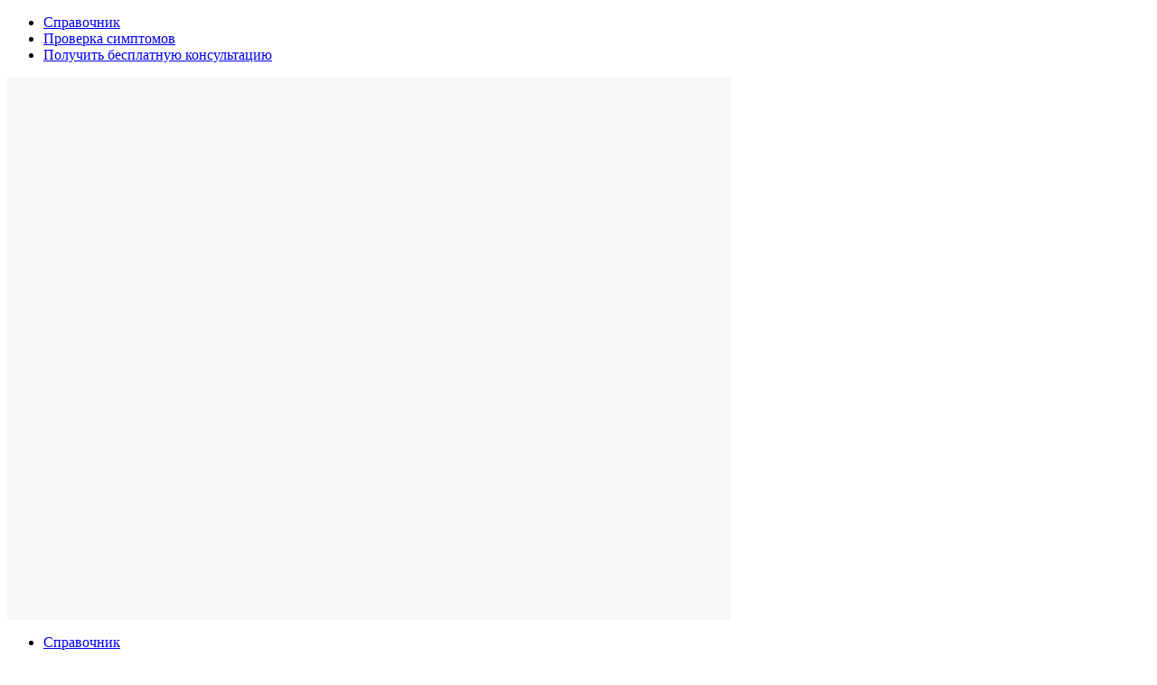

--- FILE ---
content_type: text/html; charset=UTF-8
request_url: https://sindrom-kartagenera.ru/vozmozhno-li-razvitie-etogo-sindroma-i-v-moem-sluchae.html
body_size: 10636
content:
<!DOCTYPE html>
<!--[if lt IE 7]><html lang="ru" class="lt-ie9 lt-ie8 lt-ie7"><![endif]-->
<!--[if IE 7]><html lang="ru" class="lt-ie9 lt-ie8"><![endif]-->
<!--[if IE 8]><html lang="ru" class="lt-ie9"><![endif]-->
<!--[if gt IE 8]><!-->
<html lang="ru">
<!--<![endif]-->

<head><script>
(function () {
  var PLACEHOLDER = '/no-image.webp';

  // Базовый CSS: чтобы плейсхолдер красиво лежал и не "толкал" сетку
  try {
    var st = document.createElement('style');
    st.textContent = [
      'img.__ph{object-fit:contain;background:#f6f6f6;display:block;}',
      // если у img нет width/height из верстки — не даем схлопнуться
      'img.__ph[style*="width:"]:not([style*="width: auto"]){}'
    ].join('');
    document.head.appendChild(st);
  } catch(e){}

  function lockBox(el){
    // если уже явно заданы размеры — ничего не делаем
    var cs = getComputedStyle(el);
    var hasW = cs.width && cs.width !== 'auto';
    var hasH = cs.height && cs.height !== 'auto';

    // Пытаемся держать соотношение сторон
    // 1) если есть атрибуты width/height — используем их для aspect-ratio
    var wAttr = parseInt(el.getAttribute('width'), 10);
    var hAttr = parseInt(el.getAttribute('height'), 10);
    if (!isNaN(wAttr) && !isNaN(hAttr) && wAttr > 0 && hAttr > 0) {
      el.style.aspectRatio = wAttr + ' / ' + hAttr;
    }

    // 2) фиксируем фактические px, если авто
    var r = el.getBoundingClientRect();
    if (!hasW && r.width)  el.style.width  = Math.round(r.width)  + 'px';
    if (!hasH && r.height) el.style.height = Math.round(r.height) + 'px';

    // 3) если нет атрибутов и высота/ширина известны — задаём aspect-ratio
    if (!el.style.aspectRatio && r.width && r.height) {
      el.style.aspectRatio = Math.round(r.width) + ' / ' + Math.round(r.height);
    }
  }

  function applyPlaceholder(el){
    if (!el || el.dataset.fallbackApplied) return;

    lockBox(el);

    // Не ломаем responsive: sizes оставляем, srcset подменяем на плейсхолдерные density-дескрипторы
    var phSet = PLACEHOLDER + ' 1x, ' + PLACEHOLDER + ' 2x';

    // Помечаем и ставим плейсхолдер
    el.classList.add('__ph');

    // ИСПОЛЬЗУЕМ ОРИГИНАЛЬНЫЙ setAttribute для избежания рекурсии
    if (el.getAttribute('src') !== PLACEHOLDER) {
      origSetAttribute.call(el, 'src', PLACEHOLDER);
    }
    if (el.getAttribute('srcset') !== phSet) {
      origSetAttribute.call(el, 'srcset', phSet);
    }

    // Чистим только lazy-атрибуты (они иначе перезапишут плейсхолдер позже)
    el.removeAttribute('data-src');
    el.removeAttribute('data-srcset');
    el.removeAttribute('data-lazy');
    el.removeAttribute('data-original');
    el.dataset.fallbackApplied = '1';
  }

  function applyPlaceholderToPicture(pic){
    // sizes не трогаем
    pic.querySelectorAll('source').forEach(function(s){
      origSetAttribute.call(s, 'srcset', PLACEHOLDER + ' 1x, ' + PLACEHOLDER + ' 2x');
      s.removeAttribute('data-srcset');
    });
    var img = pic.querySelector('img');
    if (img) applyPlaceholder(img);
  }

  // --- Обработка background-image (объявляем ДО перехвата setAttribute!) ---
  function applyBgPlaceholder(el){
    if (!el) return;
    
    var cs = getComputedStyle(el);
    var bgImg = cs.backgroundImage;
    
    // Проверяем, есть ли фоновое изображение (url(...)) или lazy-атрибуты
    var hasLazyBg = el.hasAttribute('data-lazy-bg') || el.hasAttribute('data-bg') || 
                    el.hasAttribute('data-background') || el.hasAttribute('data-background-image');
    var hasBgImage = bgImg && bgImg !== 'none' && bgImg.includes('url(');
    
    if (!hasLazyBg && !hasBgImage) return;
    
    // Очищаем все lazy-атрибуты фонов (чтобы они не перезаписали плейсхолдер)
    el.removeAttribute('data-lazy-bg');
    el.removeAttribute('data-bg');
    el.removeAttribute('data-background');
    el.removeAttribute('data-background-image');
    el.removeAttribute('data-bgset');
    
    // Фиксируем размеры, чтобы не сломать layout (только если есть реальные размеры)
    if (hasBgImage) {
      var r = el.getBoundingClientRect();
      if (r.width && !cs.width.includes('%') && cs.width === 'auto') {
        el.style.width = Math.round(r.width) + 'px';
      }
      if (r.height && !cs.height.includes('%') && cs.height === 'auto') {
        el.style.height = Math.round(r.height) + 'px';
      }
    }
    
    // Сохраняем оригинальные background-* свойства
    var bgSize = cs.backgroundSize;
    var bgPosition = cs.backgroundPosition;
    var bgRepeat = cs.backgroundRepeat;
    
    // Заменяем фон на плейсхолдер
    el.style.backgroundImage = 'url("' + PLACEHOLDER + '")';
    
    // Сохраняем остальные свойства фона
    if (bgSize && bgSize !== 'auto') el.style.backgroundSize = bgSize;
    if (bgPosition && bgPosition !== '0% 0%') el.style.backgroundPosition = bgPosition;
    if (bgRepeat && bgRepeat !== 'repeat') el.style.backgroundRepeat = bgRepeat;
    
    el.dataset.bgFallbackApplied = '1';
  }

  // --- Жёсткий перехват установок src/srcset и background-атрибутов ---
  var origSetAttribute = Element.prototype.setAttribute;
  Element.prototype.setAttribute = function(name, value){
    var n = String(name).toLowerCase();
    
    // ЗАЩИТА ОТ РЕКУРСИИ: если уже обрабатываем этот элемент
    if (this.__fallbackProcessing) {
      return origSetAttribute.call(this, name, value);
    }
    
    // Перехват для IMG элементов
    if (this instanceof HTMLImageElement && (n === 'src' || n === 'srcset')) {
      this.__fallbackProcessing = true;
      applyPlaceholder(this);
      this.__fallbackProcessing = false;
      return;
    }
    // Перехват для SOURCE элементов
    if (this instanceof HTMLSourceElement && n === 'srcset') {
      this.__fallbackProcessing = true;
      origSetAttribute.call(this, 'srcset', PLACEHOLDER + ' 1x, ' + PLACEHOLDER + ' 2x');
      var img = this.parentNode && this.parentNode.querySelector && this.parentNode.querySelector('img');
      if (img) applyPlaceholder(img);
      this.__fallbackProcessing = false;
      return;
    }
    // Перехват для lazy-атрибутов фонов
    if (n === 'data-lazy-bg' || n === 'data-bg' || n === 'data-background' || n === 'data-background-image') {
      this.__fallbackProcessing = true;
      applyBgPlaceholder(this);
      this.__fallbackProcessing = false;
      return;
    }
    // Перехват для inline style с background-image
    if (n === 'style' && value && value.includes('background-image') && value.includes('url(')) {
      this.__fallbackProcessing = true;
      applyBgPlaceholder(this);
      this.__fallbackProcessing = false;
      return;
    }
    return origSetAttribute.call(this, name, value);
  };

  if (window.HTMLImageElement) {
    var ip = HTMLImageElement.prototype;
    var dSrc = Object.getOwnPropertyDescriptor(ip, 'src');
    var dSet = Object.getOwnPropertyDescriptor(ip, 'srcset');
    if (dSrc) Object.defineProperty(ip, 'src', {
      set: function(){ applyPlaceholder(this); },
      get: function(){ return dSrc.get.call(this); }
    });
    if (dSet) Object.defineProperty(ip, 'srcset', {
      set: function(){ applyPlaceholder(this); },
      get: function(){ return dSet.get.call(this); }
    });
  }
  if (window.HTMLSourceElement) {
    var sp = HTMLSourceElement.prototype;
    var dS = Object.getOwnPropertyDescriptor(sp, 'srcset');
    if (dS) Object.defineProperty(sp, 'srcset', {
      set: function(){
        this.setAttribute('srcset', PLACEHOLDER + ' 1x, ' + PLACEHOLDER + ' 2x');
        var img = this.parentNode && this.parentNode.querySelector && this.parentNode.querySelector('img');
        if (img) applyPlaceholder(img);
      },
      get: function(){ return dS.get.call(this); }
    });
  }

  function sweep(root){
    root.querySelectorAll('picture').forEach(applyPlaceholderToPicture);
    root.querySelectorAll('img').forEach(applyPlaceholder);
  }

  if (document.readyState !== 'loading') sweep(document);
  else document.addEventListener('DOMContentLoaded', function(){ sweep(document); });

  var mo = new MutationObserver(function(muts){
    muts.forEach(function(m){
      if (m.type === 'childList') {
        m.addedNodes.forEach(function(n){
          if (n.nodeType !== 1) return;
          if (n.tagName === 'IMG') applyPlaceholder(n);
          else if (n.tagName === 'PICTURE') applyPlaceholderToPicture(n);
          else if (n.querySelectorAll) sweep(n);
        });
      } else if (m.type === 'attributes') {
        var t = m.target;
        if (t.tagName === 'IMG') applyPlaceholder(t);
        if (t.tagName === 'SOURCE') {
          t.setAttribute('srcset', PLACEHOLDER + ' 1x, ' + PLACEHOLDER + ' 2x');
          var img = t.parentNode && t.parentNode.querySelector && t.parentNode.querySelector('img');
          if (img) applyPlaceholder(img);
        }
      }
    });
  });
  mo.observe(document.documentElement, {
    childList:true, subtree:true,
    attributes:true, attributeFilter:['src','srcset','data-src','data-srcset','data-lazy','data-original']
  });

  addEventListener('error', function(e){
    var t = e.target;
    if (t && t.tagName === 'IMG') applyPlaceholder(t);
  }, true);

  // --- Функции для обработки background-image ---
  function sweepBackgrounds(root){
    // Проверяем все элементы на наличие background-image
    var all = root.querySelectorAll('*');
    for (var i = 0; i < all.length; i++) {
      applyBgPlaceholder(all[i]);
    }
  }

  // Запускаем обработку фонов после загрузки DOM
  if (document.readyState !== 'loading') sweepBackgrounds(document);
  else document.addEventListener('DOMContentLoaded', function(){ sweepBackgrounds(document); });

  // Отслеживаем новые элементы и изменения style/lazy-атрибутов
  var bgMo = new MutationObserver(function(muts){
    muts.forEach(function(m){
      if (m.type === 'childList') {
        m.addedNodes.forEach(function(n){
          if (n.nodeType !== 1) return;
          applyBgPlaceholder(n);
          if (n.querySelectorAll) sweepBackgrounds(n);
        });
      } else if (m.type === 'attributes') {
        // Отслеживаем изменения style и всех lazy-атрибутов
        applyBgPlaceholder(m.target);
      }
    });
  });
  bgMo.observe(document.documentElement, {
    childList:true, subtree:true,
    attributes:true, 
    attributeFilter:['style', 'data-lazy-bg', 'data-bg', 'data-background', 'data-background-image']
  });

  // Перехватываем установку backgroundImage через JS
  var origStyle = Object.getOwnPropertyDescriptor(CSSStyleDeclaration.prototype, 'backgroundImage');
  if (origStyle && origStyle.set) {
    Object.defineProperty(CSSStyleDeclaration.prototype, 'backgroundImage', {
      set: function(value){
        if (value && value !== 'none' && value.includes('url(') && !value.includes(PLACEHOLDER)) {
          origStyle.set.call(this, 'url("' + PLACEHOLDER + '")');
        } else {
          origStyle.set.call(this, value);
        }
      },
      get: function(){ return origStyle.get.call(this); }
    });
  }
})();
</script>
	<meta charset="utf-8" />
	<title>Я страдаю хроническим бронхитом, возможно ли что у меня синдроме Картагенера ?&#32;| sindrom-kartagenera.ru</title>
    <base href="https://sindrom-kartagenera.ru/" />
    <link href="/favicon.ico" rel="icon" type="image/x-icon" />
    
	<meta name="keywords" content="Я страдаю хроническим бронхитом, возможно ли что у меня синдроме Картагенера ?" />
    <meta name="description" content='Я страдаю хроническим бронхитом, возможно ли что у меня синдроме Картагенера ?&#32;| sindrom-kartagenera.ru. Читайте ответы специалистов на часто задаваемые вопросы.'/>
	<meta http-equiv="X-UA-Compatible" content="IE=edge" />
	<meta name="viewport" content="width=device-width, initial-scale=1.0" />
	
</head>
<body>
<div class="wrapper">
	<div class="preloader"></div>
<style>
    .preloader {
        position: fixed;
        z-index: 10000;
        width: 100%;
        height: 100%;
        background: #fff;
        top: 0;
        left: 0;
        opacity: 1;
        visibility: visible;
        transition: opacity ease 0.8s, visibility ease 0.8s;
        
    }
</style>


<div class="menu">
    <ul  class=""><li class="first"><a href="spravochnik.html" >Справочник</a></li><li class="last active"><a href="proverka-simptomov.html" >Проверка симптомов</a></li><li><a href="#sesh" class="fancybox_popup">Получить бесплатную консультацию</a></li></ul>
</div>
<header>
    <div class="container row-flex">
        <div class="logo-wp">
            <div class="logo">
                <a href="https://sindrom-kartagenera.ru/">
                            <div class="logo-img">
                                <img src="assets20/template/img/logo_mob.png" alt="Фото: Я страдаю хроническим бронхитом, возможно ли что у меня синдроме Картагенера ?">
                            </div>
                        </a>
            </div>
        </div>
        <div class="base-menu">
            <div class="base-ul-wp">
                <div class="ul-align">
                    <ul class=""><li class="first"><a href="spravochnik.html" >Справочник</a></li><li class="last active"><a href="proverka-simptomov.html" >Проверка симптомов</a></li></ul>
                </div>
            </div>
        </div>
        <div class="btn-h-wp">
            <div class="btn-align-wp">
                <div class="btn-middle-wp">
                    <a href="#sesh" class="fancybox_popup btn_undefault">Получить консультацию</a>
                    
                    
                    <div class="search_btn">
                        <div class="search_icon">
                            <svg version="1.1" id="Capa_1" xmlns="http://www.w3.org/2000/svg" xmlns:xlink="http://www.w3.org/1999/xlink" x="0px" y="0px"
                            	 viewBox="0 0 56.966 56.966" style="enable-background:new 0 0 56.966 56.966; fill: white;" xml:space="preserve">
                            <path d="M55.146,51.887L41.588,37.786c3.486-4.144,5.396-9.358,5.396-14.786c0-12.682-10.318-23-23-23s-23,10.318-23,23
                            	s10.318,23,23,23c4.761,0,9.298-1.436,13.177-4.162l13.661,14.208c0.571,0.593,1.339,0.92,2.162,0.92
                            	c0.779,0,1.518-0.297,2.079-0.837C56.255,54.982,56.293,53.08,55.146,51.887z M23.984,6c9.374,0,17,7.626,17,17s-7.626,17-17,17
                            	s-17-7.626-17-17S14.61,6,23.984,6z"/>
                            </svg>
                        </div>
                    </div>
                    
                    <div class="nav-icon1">
                        <span></span>
                        <span></span>
                        <span></span>
                    </div>
                </div>
            </div>
        </div>
    </div>
</header>
<!-- .header-->
	<main class="content">
		<div class="container">
			<div class="row">
				<div class="width_max col-md-9">
				    <div class="osn_cont">
						<ul class="breadcrumb clearfix"><li><a href="/">Главная</a></li>
<li><a href="proverka-simptomov.html">Проверка симптомов</a></li>
<li class="active">Я страдаю хроническим бронхитом, возможно ли что у меня синдроме Картагенера ?</li></ul>
						<div class="post" id="seo_content">
							<h1 class="osn_title">Я страдаю хроническим бронхитом, возможно ли что у меня синдроме Картагенера ?</h1>
							<div class="text">
								<div class="healf-quest">
                                    <div class="ques-inf">11.02.2019<i>/</i>Злата</div>
                                    <span class="ques-txt text_edit"><p>Добрый день! Мы с мужем состоим в браке уже 7 лет. На протяжении длительного времени мы пытались забеременеть, но все безрезультатно. Последних 2 года мы усердно пытались лечить женское бесплодие, пока не выяснилось, что бесплодие на самом деле у мужа. Оказывается, что его отиты, частые пневмонии,  обострение хронического бронхита с постоянным кашлем, которой мы называли "кашлем курильщика"  напрямую связаны с бесплодием. К сожалению, об этом синдроме Картагенера мы узнали только сейчас. Жаль, что не раньше, так как попусту было потрачено время на попытки зачать ребенка. У меня следующий вопрос. Я со школьного возраста также  страдаю хроническим бронхитом. Скажите, пожалуйста, возможно ли развитие этого синдрома и в моем случае?</p></span>
                                </div>
                                
                                
                                <div class="answ-block">
    <div class="doctor-block">
        <div class="doc-ava">
            <img class="lazyload" data-src="/assets20/content/images/nshanyan.jpg" src="assets20/template/img/no_events_image.png" alt="Ншанян Сона Юрьевна">
        </div>
        <div class="doc-info">
            <span class="name-doc">Ншанян Сона Юрьевна</span>
            <span class="txt">Ведущий врач репродуктолог, акушер-гинеколог, к.м.н.</span>
            <span class="txt">Опыт работы: 26 лет</span>
        </div>
    </div>
    <div class="answ-inf">Ответ для Злата</div>
    <span class="answ-txt text_edit"><p>Добрый день! Вы, наверное, уже информированы о том, что синдром Картагенера связан с нарушением подвижности сперматозоидов. Хвост сперматозоида имеет определенное сходство с ресничками эпителия дыхательных путей. Подобный эпителий  выстилает внутреннюю поверхность фаллопиевых труб (маточных труб). Поэтому в медицине есть доказательство того, что сниженная двигательная активность фаллопиевых труб  может быть причиной женского бесплодия. Этот диагноз можно поставить при исключении всех других форм бесплодия.
</p></span>
</div>
                                
                                <div class="clearfix"></div>
                                
                                
                                
                                <div class="related-questions">
                                    <span class="title">Похожие вопросы</span>
                                    <div class="ques-item">
    <div class="item-info">
        <span class="title"><a href="chto-neobxodimo-kushat,-chtobyi-uvelichit-kolichestvo-spermatozoidov-spasibo!.html">Подскажите, пожалуйста, что необходимо кушать, чтобы увеличить количество сперматозоидов?</a></span>
        <div class="ques-inf">02.01.2019<i>/</i>Зоя</div>
        <div class="item-text text_edit">
            <p>Здравствуйте! Подскажите, пожалуйста, что необходимо кушать, чтобы увеличить количество сперматозоидов? Спасибо!</p>
        </div>
        <a href="chto-neobxodimo-kushat,-chtobyi-uvelichit-kolichestvo-spermatozoidov-spasibo!.html" class="more">Подробнее</a>
    </div>
</div>
<div class="ques-item">
    <div class="item-info">
        <span class="title"><a href="primenyayut-li-narodnuyu-mediczinu-v-lechenii-astenozoospermii.html">Применяют ли народную медицину в лечении астенозооспермии ?</a></span>
        <div class="ques-inf">05.01.2019<i>/</i>Маргарита</div>
        <div class="item-text text_edit">
            <p>Доброе утро! Скажите, будьте любезны, применяют ли народную медицину в лечении астенозооспермии?</p>
        </div>
        <a href="primenyayut-li-narodnuyu-mediczinu-v-lechenii-astenozoospermii.html" class="more">Подробнее</a>
    </div>
</div>
<div class="ques-item">
    <div class="item-info">
        <span class="title"><a href="alternativen-li-priyom-aczetil-levokarnitina-ekstrakorporalnomu-oplodotvoreniyu.html">Скажите, альтернативен ли приём ацетил-левокарнитина экстракорпоральному оплодотворению ?</a></span>
        <div class="ques-inf">10.01.2019<i>/</i>Динара</div>
        <div class="item-text text_edit">
            <p>Здравствуйте! Скажите, альтернативен ли приём ацетил-левокарнитина экстракорпоральному оплодотворению?</p>
        </div>
        <a href="alternativen-li-priyom-aczetil-levokarnitina-ekstrakorporalnomu-oplodotvoreniyu.html" class="more">Подробнее</a>
    </div>
</div>
<div class="ques-item">
    <div class="item-info">
        <span class="title"><a href="kakimi-preparatami-mozhno-povyisit-podvizhnost-spermatozoidov,-esli-diagnoz-astenozoospermiya-idiopaticheskogo-geneza.html">Как можно повысить подвижность сперматозоидов при астенозооспермия идиопатического генеза?</a></span>
        <div class="ques-inf">13.01.2019<i>/</i>Екатерина</div>
        <div class="item-text text_edit">
            <p>Добрый вечер! Подскажите, пожалуйста, какими препаратами можно повысить подвижность сперматозоидов, если диагноз астенозооспермия идиопатического  генеза?</p>
        </div>
        <a href="kakimi-preparatami-mozhno-povyisit-podvizhnost-spermatozoidov,-esli-diagnoz-astenozoospermiya-idiopaticheskogo-geneza.html" class="more">Подробнее</a>
    </div>
</div>
                                </div>
							</div>
						</div>
					</div>
				</div>
				<div class="sidebar col-md-3">
	<div class="nav_site">
		<div class="osn_title">Категории</div>
		<ul class=""><li class="first"><a href="diagnostika-muzhskogo-besplodiya.html" ><span class="parent_link">Диагностика мужского бесплодия</span><ul class=""><li class="first"><a href="obsledovanie-pri-muzhskom-besplodii.html" >Обследование при мужском бесплодии</a></li><li><a href="metodyi-mikroskopii-primenyaemyie-v-mediczine.html" >Методы микроскопии применяемые в медицине</a></li><li><a href="spermogramma.html" >Спермограмма</a></li><li class="last"><a href="otdelnyie-narusheniya-strukturyi-spermatozoidov.html" >Отдельные нарушения структуры сперматозоидов</a></li></ul></li><li><span class="parent_link">Определение</span><ul class=""><li class="first"><a href="sindrom-kartagenera.html" >Синдром Картагенера</a></li></ul></li><li><span class="parent_link">Симптомы и диагностика</span><ul class=""><li class="first"><a href="klinicheskaya-kartina-cziliarnoj-diskinezii.html" >Цилиарная дискинезия</a></li><li><a href="sindrom-kartagenera-u-detej.html" >Синдром Картагенера у детей</a></li><li class="last"><a href="sindrom-kartagenera-i-beremennost.html" >Синдром Картагенера и беременность</a></li></ul></li><li class="last"><span class="parent_link">Лечение</span><ul class=""><li class="first"><a href="lechenie-astenozoospermii.html" >Лечение астенозооспермии</a></li></ul></li></ul>
	</div>
	
	
    


<aside class="nav_site sidebar_question">
	<div class="osn_title">Вопросы</div>
	<div class="parent_row_custom">
	    <div class="item">
    <div class="item-info">
        <span class="item_title"><a href="i-chem-opasno-zabolevanie,-kotoroe-podozrevayut-u-moego-syinishki.html">Можно ли делать рентген в 2 месяца и чем опасно заболевание Картагенера ?</a></span>
        <a href="i-chem-opasno-zabolevanie,-kotoroe-podozrevayut-u-moego-syinishki.html" class="more">Подробнее</a>
    </div>
</div>
<div class="item">
    <div class="item-info">
        <span class="item_title"><a href="chto-neobxodimo-delat-i-kakie-meryi-predprinyat,-chtobyi-stat-zdorovyim.html">Мне поставили диагноз синдром Картагенера, как избавится от этого недуга ?</a></span>
        <a href="chto-neobxodimo-delat-i-kakie-meryi-predprinyat,-chtobyi-stat-zdorovyim.html" class="more">Подробнее</a>
    </div>
</div>
<div class="item">
    <div class="item-info">
        <span class="item_title"><a href="kak-byit-v-etoj-situaczii.html">У ребенка подозрение на пневмонию, как быть в этой ситуации ?</a></span>
        <a href="kak-byit-v-etoj-situaczii.html" class="more">Подробнее</a>
    </div>
</div>
<div class="item">
    <div class="item-info">
        <span class="item_title"><a href="kak-mozhno-profilaktirovat-sindrom-kartagenera.html">Как можно профилактировать синдром Картагенера?</a></span>
        <a href="kak-mozhno-profilaktirovat-sindrom-kartagenera.html" class="more">Подробнее</a>
    </div>
</div>
<div class="item">
    <div class="item-info">
        <span class="item_title"><a href="kakie-prognozyi-na-budushhee.html">В период полового созревания у подростки могут "перерасти" синдром Картагенера ?</a></span>
        <a href="kakie-prognozyi-na-budushhee.html" class="more">Подробнее</a>
    </div>
</div>
<div class="item">
    <div class="item-info">
        <span class="item_title"><a href="mogut-li-zabolevaniya-dyixatelnoj-sistemyi-priobretat-xronicheskij-xarakter-v-detskom-vozraste.html">Могут ли заболевания дыхательной системы приобретать хронический характер в детском возрасте?</a></span>
        <a href="mogut-li-zabolevaniya-dyixatelnoj-sistemyi-priobretat-xronicheskij-xarakter-v-detskom-vozraste.html" class="more">Подробнее</a>
    </div>
</div>
<div class="item">
    <div class="item-info">
        <span class="item_title"><a href="kak-proyavlyaetsya-sindrom-kartagenera.html">Как проявляется синдром Картагенера?</a></span>
        <a href="kak-proyavlyaetsya-sindrom-kartagenera.html" class="more">Подробнее</a>
    </div>
</div>
<div class="item">
    <div class="item-info">
        <span class="item_title"><a href="ne-mogli-byi-vyi-podskazat,-chto-oznachaet-etot-shifr.html">Не могли бы вы подсказать, что означает этот шифр Q89.3. ?</a></span>
        <a href="ne-mogli-byi-vyi-podskazat,-chto-oznachaet-etot-shifr.html" class="more">Подробнее</a>
    </div>
</div>
<div class="item">
    <div class="item-info">
        <span class="item_title"><a href="vozmozhno-sushhestvuet-sovremennyie-metodyi-lecheniya,-kotoryie-pomogli-byi-nam-spravitsya-s-nashim-nedugom.html">Существует ли современные методы лечения синдрома Картагенера ?</a></span>
        <a href="vozmozhno-sushhestvuet-sovremennyie-metodyi-lecheniya,-kotoryie-pomogli-byi-nam-spravitsya-s-nashim-nedugom.html" class="more">Подробнее</a>
    </div>
</div>
<div class="item">
    <div class="item-info">
        <span class="item_title"><a href="chto-vklyuchaet-v-sebya-operacziya-pri-sindrome-kartagenera.html">Что включает в себя операция при синдроме Картагенера?</a></span>
        <a href="chto-vklyuchaet-v-sebya-operacziya-pri-sindrome-kartagenera.html" class="more">Подробнее</a>
    </div>
</div>
        
        <div class="view_all_link_wrap">
            <a href="proverka-simptomov.html" class="view_all_link">Все вопросы</a>
        </div>
	</div>
</aside>

	
	
	
	<div class="sesh">
		<div class="title">Бесплатная консультация</div>
		<div class="subtitle">Мы поможем Вам в интересующих Вас вопросах</div>
		<a href="#sesh" class="btn_default fancybox_popup">Отправить сообщение</a>
	</div>
	
	<div class="avb_240"></div>




</div>
			</div>
		</div>
	</main><!-- .content -->
</div><!-- .wrapper -->
<footer class="footer">
<div class="color_fon"></div>
<div class="container">
	<div class="row">
		<div class="col-md-12">
			<div class="top_nav">
				<div class="nav">
					<ul class="nav"><li class="first"><a href="spravochnik.html" >Справочник</a></li><li><a href="polzovatelskoe-soglashenie.html" >Пользовательское соглашение</a></li><li class="last active"><a href="proverka-simptomov.html" >Проверка симптомов</a></li></ul>
				</div>
			</div>
		</div>
	</div>
</div>
<div class="container">
	<div class="foot_list">
		<div class="row">
		    <div class="col-md-3">
	<div class="item clearfix">
		<div class="title"><a href="spermogramma.html">Спермограмма</a></div>
		<div class="text">Под спермограммой понимают анализирование мужского эякулята. При помощи микроскопии исследуется подвижность половых клеток, их концентрация, объем, а также&#8230;</div>
		<!--<div class="date"><i class="fa fa-calendar" aria-hidden="true"></i>11/03/2017</div>-->
		<a href="spermogramma.html" class="btn_undefault">Подробнее</a>
	</div>
</div>
<div class="col-md-3">
	<div class="item clearfix">
		<div class="title"><a href="obsledovanie-pri-muzhskom-besplodii.html">Обследование при мужском бесплодии</a></div>
		<div class="text">Диагноз «бесплодие» ставится людям, которые на протяжении одного года не могут забеременеть при условии регулярной незащищенной половой жизни. Только около&#8230;</div>
		<!--<div class="date"><i class="fa fa-calendar" aria-hidden="true"></i>09/01/2017</div>-->
		<a href="obsledovanie-pri-muzhskom-besplodii.html" class="btn_undefault">Подробнее</a>
	</div>
</div>
<div class="col-md-3">
	<div class="item clearfix">
		<div class="title"><a href="sindrom-kartagenera.html">Синдром Картагенера</a></div>
		<div class="text">Синдромом Картагенера называют редкое заболевание, которое может передаваться по наследству. Такое заболевание возникает по причине мутаций, происходящих&#8230;</div>
		<!--<div class="date"><i class="fa fa-calendar" aria-hidden="true"></i>09/01/2017</div>-->
		<a href="sindrom-kartagenera.html" class="btn_undefault">Подробнее</a>
	</div>
</div>
		</div>
	</div>
</div>
	<div class="copyright">© 2020 | PRIVACY POLICY</div>
</footer><!-- .footer -->
<div class="header_fix">
	<div class="navigation">
		<div class="color_fon"></div>
	    <div class="container">
			<div class="ico_mobile_menu">
				<i class="fa fa-bars" aria-hidden="true"></i>
			</div>
			<ul class="menu nav"><li class="first"><a href="spravochnik.html" >Справочник</a></li><li class="last active"><a href="proverka-simptomov.html" >Проверка симптомов</a></li></ul>
			<div class="q">
				<a href="#sesh" class="fancybox_popup btn_undefault">Задать вопрос</a>
			</div>
	    </div>
    </div>
</div>


<!-- Служебные -->
<a href="#" class="scrollup">Наверх</a>

<div class="hidden">
    
    <div id="success">
        <h2>
            Ваша заявка принята!
            <br>
            Мы скоро с Вами свяжемся.
        </h2>
    </div>
    <div id="loading">
        <div id="load"></div>
    </div>
</div>


<div class="search-form">
    <div class="container">
        <form action="rezultatyi-poiska.html">
            <button type="submit" class="search-form__btn">
                <i class="material-icons">
                    search
                </i>
            </button>
            <input class="search-form__input" type="text" placeholder="Поиск" value="" name="query">
            <i class="material-icons close-search">
                close
            </i>
        </form>
    </div>
</div>

<div class="custom-overlay"></div>



<link href="https://fonts.googleapis.com/icon?family=Material+Icons"rel="stylesheet">
<link rel="stylesheet" href="/assets/components/minifyx/cache/styles_0c6b912dd8.min.css" type="text/css" />


<style>
    .preloader {
        opacity: 0;
        visibility: hidden;
    }
</style>

<script type="text/javascript" src="/assets/components/minifyx/cache/scripts_b20ce40dce.min.js"></script>

<script type="text/javascript">
$(document).ready(function(){
 
    $(window).scroll(function(){
    if ($(this).scrollTop() > 100) {
    $('.scrollup').fadeIn();
    } else {
    $('.scrollup').fadeOut();
    }
    });
     
    $('.scrollup').click(function(){
    $("html, body").animate({ scrollTop: 0 }, 600);
    return false;
    });
     
    });
</script>

</body>
</html>